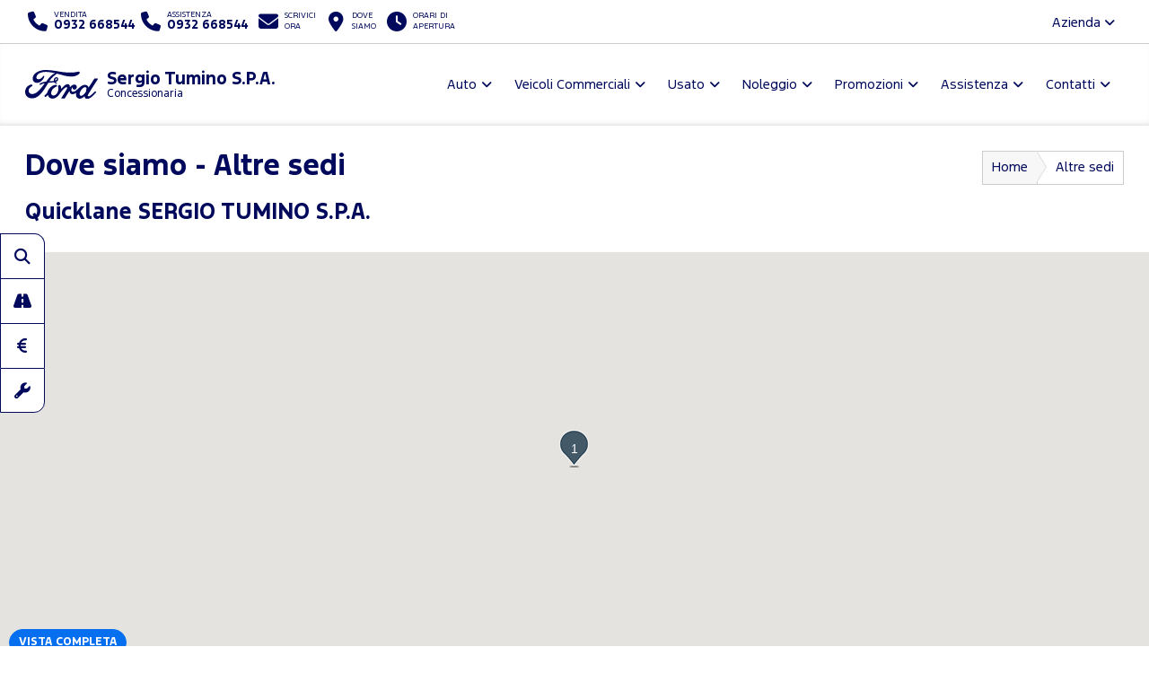

--- FILE ---
content_type: text/html; charset=utf-8
request_url: https://www.fordsergiotumino.it/altre-sedi/quicklane
body_size: 39510
content:



<!DOCTYPE html>
<html lang="it">
<head>

	<script>
		dataLayer = [];
		dataLayer.push({ "dealer": "SERGIO TUMINO S.P.A." });
		var modalIds = [];

		//var _iub = _iub || [];
		// _iub.csConfiguration = {
		// 	"lang": "it"
		// };


		// _iub.csConfiguration = {
		// 	"floatingPreferencesButtonIcon": false,
		// 	"askConsentAtCookiePolicyUpdate": true,
		// 	"consentOnContinuedBrowsing": false,
		// 	"perPurposeConsent": true,
		// 	"whitelabel": true,
		// 	"lang": "it",
		// 	"siteId": 2107821,
		// 	"floatingPreferencesButtonDisplay": false, //"anchored-bottom-left",
		// 	"cookiePolicyId": 77432655,
		// 	"floatingPreferencesButtonCaption": ""
		// };
	</script>



	<meta charset="utf-8" />
	<meta http-equiv="X-UA-Compatible" content="IE=edge">
	<meta name="viewport" content="width=device-width, initial-scale=1.0" />
	
    <meta name="description" content="Scopri tutte le nostre sedi  Sergio Tumino Concessionario Ufficiale Ford Ragusa e Siracusa.">

	<title>Le Nostre Sedi  Sergio Tumino a Ragusa Siracusa Concessionario Ufficiale Ford</title>
	<link rel="shortcut icon" type="image/x-icon" href="/favicon.ico?v=tHF79FHn2GdiSUXzr6WbmtBwlxRG7EK3kmKXf27s2Co">



	<link rel="stylesheet" href="/lib/bootstrap/dist/css/bootstrap.min.css?v=Qry4suqm7ip9yo-GDpIk-955Tlh1HW9UhqHZJN9odD4" />
	<link rel="stylesheet" href="/css/site.min.css?v=61kq2E8huAExK4Yb5QVVDU3NHsxCRPCehWePQoJ3bDI" />
	<link rel="stylesheet" href="https://cdnjs.cloudflare.com/ajax/libs/font-awesome/6.5.2/css/all.min.css" integrity="sha512-SnH5WK+bZxgPHs44uWIX+LLJAJ9/2PkPKZ5QiAj6Ta86w+fsb2TkcmfRyVX3pBnMFcV7oQPJkl9QevSCWr3W6A==" crossorigin="anonymous" referrerpolicy="no-referrer" />

	<script src="https://cdnjs.cloudflare.com/ajax/libs/modernizr/2.8.3/modernizr.min.js"></script>
	

    <link href="/css/offices.min.css?v=yiLcQEhSUiSFqruWuGExmmz8NXocPsqqCvkyKQsMym0" rel="stylesheet" />



		<meta name="google-site-verification" content="gXewRK2wkPqFS4ckYAZmvr6L-Zb6xeJoitLh81VI2K4" />




	<!-- Google Tag Manager -->
	<!-- End Google Tag Manager -->
	<!-- Google Tag Manager / Container for Adobe DTM -->
	<script>
		(function (w, d, s, l, i) {
			w[l] = w[l] || []; w[l].push({
				'gtm.start':
					new Date().getTime(), event: 'gtm.js'
			}); var f = d.getElementsByTagName(s)[0],
				j = d.createElement(s), dl = l != 'dataLayer' ? '&l=' + l : ''; j.async = true; j.src =
					'https://www.googletagmanager.com/gtm.js?id=' + i + dl; f.parentNode.insertBefore(j, f);
		})(window, document, 'script', 'dataLayer', 'GTM-5KD5PZV');</script>
	<!-- End Google Tag Manager -->


		<!-- Google Tag Manager for GA4 -->
		<script>
		(function (w, d, s, l, i) {
			w[l] = w[l] || []; w[l].push({
				'gtm.start':
				new Date().getTime(), event: 'gtm.js'
			}); var f = d.getElementsByTagName(s)[0],
				j = d.createElement(s), dl = l != 'dataLayer' ? '&l=' + l : ''; j.async = true; j.src =
					'https://www.googletagmanager.com/gtm.js?id=' + i + dl; f.parentNode.insertBefore(j, f);
			})(window, document, 'script', 'dataLayer', 'GTM-NZLJJ4B');
		</script>
		<!-- End Google Tag Manager for GA4 -->



	<script type="application/ld+json">
		{
		"@context" : "http://schema.org",
		"@type" : "Organization",
		"url" : "https://www.fordsergiotumino.it",
		"logo": "https://www.fordsergiotumino.it/img/brand/ford-go-further.png",
		"legalName": "Sergio Tumino",
		"email": "rbenedetto@sergiotumino.it",
		"vatID": "01016420885",
		"contactPoint" : [
		{
		"@type" : "ContactPoint",
		"telephone" : "&#x2B;390932 668544",
		"contactType" : "sales",
		"areaServed" : "IT"
		},
		{
		"@type" : "ContactPoint",
		"telephone" : "&#x2B;390932 668544",
		"contactType" : "customer service",
		"areaServed" : "IT"
		}
		],
		"brand":
		{
		"@type" : "Organization",
		"legalName": "Ford Italia S.p.A.",
		"url": "https://www.ford.it",
		"address": {
		"@type": "PostalAddress",
		"addressLocality": "Roma, Italia",
		"postalCode": "00143",
		"streetAddress": "Via A. Argoli, 54"
		}
		},
		"memberOf":
		{
		"@type" : "Organization",
		"legalName": "Ford Italia S.p.A.",
		"url": "https://www.ford.it",
		"address": {
		"@type": "PostalAddress",
		"addressLocality": "Roma, Italia",
		"postalCode": "00143",
		"streetAddress": "Via A. Argoli, 54"
		}
		}
		}
	</script>
	<script type="application/ld+json">
		{
		"@context" : "http://schema.org",
		"@type" : "WebSite",
		"name" : "SERGIO TUMINO S.P.A.",
		"url" : "https://www.fordsergiotumino.it"
		}
	</script>


	<!--Adobe-Ford data layer-->
	<script type="text/javascript">
		var digitaldata = digitaldata || {};
		digitaldata = {
			page: {
				variantName: '',
				dealerID: '54300'
			},
			vehicle: {
				nameplate: ''
			}
		};
	</script>
	
	
	

		<script src="//assets.adobedtm.com/1db89c73e928/f628046f98fe/launch-aacf9f154207.min.js" async></script>
	



</head>

<body>
	<!-- Google Tag Manager (noscript) -->
	<noscript>
		<iframe src="https://www.googletagmanager.com/ns.html?id=GTM-P2S2ZKP"
				height="0" width="0" style="display:none;visibility:hidden"></iframe>
	</noscript>
	<noscript>
		<iframe src="https://www.googletagmanager.com/ns.html?id=GTM-5KD5PZV"
				height="0" width="0" style="display:none;visibility:hidden"></iframe>
	</noscript>
	<noscript>
		<iframe src="https://www.googletagmanager.com/ns.html?id=GTM-NZLJJ4B"
				height="0" width="0" style="display:none;visibility:hidden"></iframe>
	</noscript>
	<!-- End Google Tag Manager (noscript) -->

	<div id="main-container">

		<header id="header" class="hidden-print">
			<div class="container-fluid">

				<div id="top-bar">
					<ul class="contact-items list-inline">
						<li id="phone-toggle" class="dropdown visible-xs-inline-block visible-sm-inline-block">
							<a data-toggle="dropdown" href="#" class="dropdown-toggle">
								<i class="fa fa-fw fa-phone"></i>
							</a>
						</li>
						<li id="phone-main" class="dropdown-item">
							<a href="tel:0932 668544">
								<i class="fa fa-fw fa-phone hidden-xs hidden-sm"></i>
								<span>
									<small>Vendita</small>
									<strong class="ctc ctc-vendita">
										0932 668544
									</strong>
								</span>
							</a>
						</li>
						<li id="phone-service" class="dropdown-item">
							<a href="tel:0932 668544">
								<i class="fa fa-fw fa-phone hidden-xs hidden-sm"></i>
								<span>
									<small>Assistenza</small>
									<strong class="ctc ctc-service">
										0932 668544
									</strong>
								</span>
							</a>
						</li>


							<li id="main-email">
								<a href="/contattaci-ora">
									<i class="fa fa-fw fa-envelope"></i>
									<span class="hidden-xs hidden-sm">
										<small>Scrivici <br />ora</small>
									</span>
								</a>
							</li>
						<li id="main-office">
							<a href="/dove-siamo">
								<i class="fa fa-fw fa-map-marker-alt"></i>
								<span class="hidden-xs hidden-sm">
									<small>Dove <br />siamo</small>
								</span>
							</a>
						</li>
						<li id="main-timetables" class="hidden-xs hidden-sm">
							<a href="/dove-siamo" class="scroll-to">
								<i class="fa fa-fw fa-clock"></i>
								<span class="hidden-xs">
										<small>Orari di <br />apertura</small>
								</span>
							</a>
						</li>
					</ul>
					<ul class="company-items list-inline pull-right hidden-xs hidden-sm ">
						<li id="company-nav" class="dropdown">
							<a data-toggle="dropdown">Azienda <i class="fa fa-angle-down"></i></a>
							<ul class="dropdown-menu">
									<li><a href="/azienda/team">Il nostro staff</a></li>
								

										<li><a href="/guida-allacquisto/esplorazione-continua-ragusa">Esplorazione Continua</a></li>
								<li><a href="/guida-allacquisto/lavora-con-noi-ragusa">Lavora con noi</a></li>
							</ul>
						</li>
					</ul>
				</div>

				<nav id="header-nav" class="navbar navbar-default mega">

					

						<div class="navbar-header">
							<a class="navbar-brand d-flex align-items-center" href="/">
								<span class="brand-img">
									<img src="/img/brand/ford_oval_blue_logo.svg?v=R4QSQbKFaJMptfThcfQw2GnDRPsZ3T4iwDX-XJKn7XY" alt="Sergio Tumino" />
								</span>
								<h1 class="dealer-name">
									Sergio Tumino S.P.A.
										<span class="small d-block">Concessionaria</span>
								</h1>
							</a>
							<button type="button" class="navbar-toggle collapsed" data-toggle="collapse" data-target="#main-nav" aria-expanded="false">
								<span class="label-menu">Menu</span>
								<i class="fa fa-bars"></i>
								<i class="fa fa-times"></i>
							</button>
						</div>

						<div class="collapse navbar-collapse navbar-right" id="main-nav">
							<ul class="nav navbar-nav">

								<li class="dropdown">
									<a href="#" class="dropdown-toggle" data-toggle="dropdown" role="button" aria-haspopup="true" aria-expanded="false">Auto</a>
									<ul class="dropdown-menu">
											<li><a href="/ford-gamma-auto-ragusa">Gamma</a></li>

												<li><a href="/guida-allacquisto/video-consegna">Scopri la tua Ford</a></li>
												<li><a href="/assistenza/ford-pass-ragusa">Ford app</a></li>

														<li><a href="/guida-allacquisto/ricarica-domestica-ragusa">Ricarica Domestica</a></li>
														<li><a href="/guida-allacquisto/gamma-elettrica-ford-ragusa">Gamma elettrica Ford</a></li>
														<li><a href="/guida-allacquisto/gamma-ford-ragusa">Gamma Ford</a></li>
									</ul>
								</li>


								<li class="dropdown ">
									<a href="#" class="dropdown-toggle" data-toggle="dropdown" role="button" aria-haspopup="true" aria-expanded="false">Veicoli Commerciali</a>
									<ul class="dropdown-menu">
											<li><a href="/ford-veicoli-commerciali-gamma-ragusa">Gamma</a></li>

												<li><a href="/assistenza/ford-pro-ragusa">Ford Pro</a></li>
												<li><a href="/assistenza/ford-service-pro-ragusa">Ford Pro Service</a></li>
												<li><a href="/assistenza/ford-liive-ragusa">FordLiive</a></li>

														<li><a href="/guida-allacquisto/veicoli-commerciali-elettrici-ragusa">Veicoli Commerciali 100% elettrici</a></li>
														<li><a href="/guida-allacquisto/intelligence-ragusa">Ford Pro&#x2122; Software</a></li>
														<li><a href="/guida-allacquisto/ricarica-ragusa">Ricarica Ford</a></li>
									</ul>
								</li>

									<li class="dropdown">
										<a href="#" class="dropdown-toggle" data-toggle="dropdown" role="button" aria-haspopup="true" aria-expanded="false">Usato</a>
										<ul class="dropdown-menu">
											<li><a href="/auto-ragusa/usate">Auto</a></li>
											<li><a href=" /veicoli-commerciali-ragusa/usate" class="">Veicoli Commerciali</a></li>
											<li><a href="/ford-approved">Programma Usato Ford Approved</a></li>
											<li><a href="/auto-ragusa?fordapproved=true" class="">Usato Ford Approved</a></li>
											<li><a href="/auto-ragusa/km0" class="">Auto km 0</a></li>

										</ul>
									</li>



									<li class="dropdown">
										<a href="#" class="dropdown-toggle" data-toggle="dropdown" role="button" aria-haspopup="true" aria-expanded="false">Noleggio</a>
										<ul class="dropdown-menu">
													<li><a href="/noleggio-ragusa/noleggio-ford">Noleggio Ford</a></li>
											<li><a href="/promozioni-noleggio-lungo-termine-e-leasing-ford-business-ragusa">Promozioni Noleggio e Leasing</a></li>
										</ul>
									</li>
								<li class="dropdown">
									<a href="#" class="dropdown-toggle" data-toggle="dropdown" role="button" aria-haspopup="true" aria-expanded="false">Promozioni</a>
									<ul class="dropdown-menu">
												<li><a href="/promozioni-auto-ragusa">Auto</a></li>
												<li><a href="/promozioni-veicoli-commerciali-ragusa">Veicoli Commerciali</a></li>
												<li><a href="/promozioni/Vetrina-Ecobonus-2025-ragusa">Vetrina Ecobonus 2025</a></li>
									</ul>
								</li>



								<li class="dropdown">
									<a href="#" class="dropdown-toggle" data-toggle="dropdown" role="button" aria-haspopup="true" aria-expanded="false">Assistenza</a>
									<ul class="dropdown-menu">
											<li><a href="/assistenza/prenota-intervento-officina-ford-ragusa">Prenota il tagliando</a></li>
										<li><a href="/assistenza/libera-il-tuo-tempo-ragusa">Libera il tuo tempo</a></li>
											<li><a href="/promozioni-ford-value-service-5plus-ragusa">Promozioni Ford Value Service 5+</a></li>											
											<li><a href="/promozioni-pneumatici-ragusa">Promozioni Pneumatici</a></li>											
										<li><a href="/assistenza/pacchetti-manutenzione-ford-ragusa">Pacchetti di manutenzione</a></li>
										<li><a href="/assistenza/ford-protect-ragusa">Ford Protect</a></li>

													<li><a href="/assistenza/ford-liive-ragusa">FordLiive</a></li>
													<li><a href="/assistenza/ford-service-pro-ragusa">Ford Pro Service</a></li>
													<li><a href="/assistenza/service-veicoli-commerciali-ragusa">Service Veicoli Commerciali</a></li>
									</ul>
								</li>
								<li class="dropdown">
									<a href="#" class="dropdown-toggle" data-toggle="dropdown" role="button" aria-haspopup="true" aria-expanded="false">Contatti</a>
									<ul class="dropdown-menu">
										<li><a href="/dove-siamo">Concessionaria</a></li>
												<li><a href="/altre-sedi/officine">Officine</a></li>
												<li><a href="/altre-sedi/carrozzerie">Carrozzerie</a></li>
												<li><a href="/altre-sedi/quicklane">Quicklane</a></li>
											<li><a href="/contattaci-ora">Contattaci ora</a></li>
											<li><a href="/richiedi-preventivo-ford">Chiedi un preventivo</a></li>
											<li><a href="/test-drive-ford">Prenota un test drive</a></li>
										
										<li><a href="/guida-allacquisto/lavora-con-noi-ragusa">Lavora con noi</a></li>

									</ul>
								</li>

								<li class="dropdown visible-xs visible-sm ">
									<a href="#" class="dropdown-toggle" data-toggle="dropdown" role="button" aria-haspopup="true" aria-expanded="false">L'azienda</a>
									<ul class="dropdown-menu">
											<li><a href="/azienda/team">Il nostro staff</a></li>

												<li><a href="/guida-allacquisto/esplorazione-continua-ragusa">Esplorazione Continua</a></li>
										<li><a href="/guida-allacquisto/lavora-con-noi-ragusa">Lavora con noi</a></li>

									</ul>
								</li>


							</ul>
						</div>
					
					


				</nav>

			</div>
		</header>

		<main id="main">
			




<div id="office-list">

    <section id="page-top" class="page-headings">
        <div class="container-fluid">
            <div class="bg bg-default">
                <div class="row">
                    <div class="col-md-6 col-sm-6 col-xs-12">
                            <h1>Dove siamo - Altre sedi</h1>
                        <br />
                        <h2>Quicklane SERGIO TUMINO S.P.A.</h2>
                    </div>
                    <div class="col-md-6 col-sm-6 hidden-xs">
                        <ol class="breadcrumb breadcrumb-arrow">
                            <li><a href="/">Home</a></li>
                            <li class="active"><span>Altre sedi</span></li>
                        </ol>
                    </div>
                </div>
            </div>
        </div>
    </section>

    <section id="office-map">
        <a id="btn-overview" class="btn-overlay btn btn-primary btn-sm">Vista completa</a>
        <div id="map-canvas"></div>
    </section>

    <section id="office-content">
        <div class="container-fluid">
            <div class="bg bg-default">

                <div class="row office-items">

                        <div class="col-md-4 col-sm-6 col-xs-12">
                            <div class="office-item">
                                <div>
                                    <div class="office-name">
                                        <h3>
                                            <a href="/altre-sedi/quicklane/sergio-tumino-spa-48871">Ford SERGIO TUMINO S.P.A.</a>
                                        </h3>


                                    </div>
                                    <div class="office-data">
                                        <ul class="list-unstyled">
                                            <li>
 Strada Prov. Le Modica Sampieri - 97015  Modica (RG)
                                            </li>

                                        </ul>
                                    </div>


                                </div>



                                <div class="short-link">


                                    <div>
                                        <a class="marker-link scroll-to" href="#office-map" data-markerid="1"><i class="fa-solid fa-location-pin"></i> <span>Mappa (1)</span></a>

                                        <a target="_blank" href="https://www.google.com/maps/dir/?api=1&destination=36.82969,14.77544"><i class="fa fa-location-arrow"></i> <span>Indicazioni stradali</span></a>
                                    </div>

                                </div>
                            </div>



                        </div>


                </div>
            </div>
        </div>
    </section>
</div>



		</main>

		<div id="sticky-nav" class="hidden-print visible-md visible-lg">
			<a class="btn btn-default _btn-primary" href="/auto-ragusa">
				<i class="fa fa-fw fa-search"></i>
				<span>Ricerca auto</span>
			</a>
				<a class="btn btn-default _btn-primary" href="/test-drive-ford">
					<i class="fa fa-fw fa-road"></i>
					<span>Prenota un Test drive</span>
				</a>
				<a class="btn btn-default _btn-primary" href="/richiedi-preventivo-ford">
					<i class="fa fa-fw fa-euro-sign"></i>
					<span>Chiedi un Preventivo</span>
				</a>
				<a class="btn btn-default _btn-primary" href="/assistenza/prenota-intervento-officina-ford-ragusa">
					<i class="fa fa-fw fa-wrench"></i>
					<span>Prenota il Tagliando</span>
				</a>
		</div>


		<div id="container-tradein" class="hidden">
			<div id="panel-tradein">
				<div>
					<h4>Quanto vale il mio usato?</h4>
					<p>Inserisci targa, allestimento e chilometraggio. Conferma i dati e calcoleremo il valore del tuo usato!</p>
					<a href="/valutazione-usato" class="btn btn-primary">Valuta il tuo usato</a>
				</div>

				<div class="hidden">
					<h4>La tua valutazione usato</h4>
					<ul class="list-inline mb-2">
						<li class="list-inline-item"><strong>Targa:</strong> </li>
						<li class="list-inline-item"><strong>Modello:</strong> </li>
						<li class="list-inline-item"><strong>Km:</strong> </li>
						<li class="list-inline-item"><strong>Quotazione:</strong> &euro; n.d.</li>
					</ul>

					<div class="btn-group btn-group-sm" role="group">
						<a class="btn btn-default" href="/valutazione-usato"><i class="fas fa-plus"></i> Nuova valutazione</a>
					</div>
				</div>
			</div>
			<div id="container-btn-tradein">
				<button type="button" id="btn-panel-tradein"><img src="/img/trade-in/tradein-ico.svg" loading="lazy" /></button>
			</div>
		</div>




		<!-- sticky nav mobile -->
		<div id="sticky-nav" class="hidden-print hidden-md hidden-lg">
			<a role="button" data-trigger="focus" tabindex="0" class="btn btn-default _btn-primary popovers" data-toggle="popover" data-placement="top" title="" data-content="<a href='/auto-ragusa' class='h3'>Ricerca auto <i class='fa fa-chevron-right fa-fw'></i></a>">
				<i class="fa fa-fw fa-search"></i>
				<span class="hidden"><strong>Ricerca auto</strong></span>
			</a>
				<a role="button" data-trigger="focus" tabindex="1" class="btn btn-default _btn-primary popovers" data-toggle="popover" data-placement="top" title="" data-content="<a href='/test-drive-ford' class='h3'>Prenota un Test drive <i class='fa fa-chevron-right fa-fw'></i></a>">
					<i class="fa fa-fw fa-road"></i>
					<span class="hidden">Prenota un <strong>Test drive</strong></span>
				</a>
				<a role="button" data-trigger="focus" tabindex="2" class="btn btn-default _btn-primary popovers" data-toggle="popover" data-placement="top" title="" data-content="<a href='/richiedi-preventivo-ford' class='h3'>Chiedi un Preventivo <i class='fa fa-chevron-right fa-fw'></i></a>">
					<i class="fa fa-fw fa-euro-sign"></i>
					<span class="hidden">Chiedi un <strong>Preventivo</strong></span>
				</a>
				<a role="button" data-trigger="focus" tabindex="3" class="btn btn-default _btn-primary popovers" data-toggle="popover" data-placement="top" title="" data-content="<a href='/assistenza/prenota-intervento-officina-ford-ragusa' class='h3'>Prenota il Tagliando <i class='fa fa-chevron-right fa-fw'></i></a>">
					<i class="fa fa-fw fa-wrench"></i>
					<span class="hidden">Prenota il <strong>Tagliando</strong></span>
				</a>
		</div>

		<div id="scroll-top" class="hidden-xs hidden-print">
			<span class="icon scroll-to"><i class="fa fa-4x fa-angle-up"></i></span>
		</div>


		

			<footer id="footer" class="hidden-print">
				<div class="container-fluid">

					<nav id="footer-nav">
						<ul class="nav nav-pills">
							<li>
								<a href="/"><i class='fa fa-home'></i></a>
							</li>
								<li>
									<a href="/ford-gamma-auto-ragusa">Auto</a>
								</li>
								<li>
									<a href="/ford-veicoli-commerciali-gamma-ragusa">Veicoli Commerciali</a>
								</li>

								<li>
									<a href="/auto-ragusa/usate">Usato</a>
								</li>
							<li>
								<a href="/promozioni">Promozioni</a>
							</li>
								<li>
									<a href="/assistenza/prenota-intervento-officina-ford-ragusa">Assistenza</a>
								</li>
							<li>
								<a href="/dove-siamo">Contatti</a>
							</li>
						</ul>
					</nav>

					<div id="footer-main">

						<a role="button" data-toggle="collapse" href="#collapseContainerOfficeFooter" aria-expanded="false" aria-controls="collapseContainerOfficeFooter" class="mostraSediFooter btn btn-default"><span>Mostra</span> <span>Nascondi</span> le sedi (2)</a>

						<div class="row office-items collapse" id="collapseContainerOfficeFooter">
								<div class="col-xs-12 col-sm-6 col-md-4">
									<div class="office ">
										<h5 class="office-name"><a href="/dove-siamo/sergio-tumino-ragusa-7451"><span>Ford Sergio Tumino Ragusa</span></a></h5>
										<a role="button" data-toggle="collapse" href="#collapseFooterOffice-7451" aria-expanded="true" aria-controls="collapseFooterOffice-7451">
											Servizi offerti [<i class="fa-solid fa-plus"></i><i class="fa-solid fa-minus"></i>]
										</a>
										<div class="office-services collapse in" id="collapseFooterOffice-7451">
												<span class="label label-default">Vendita autoveicoli</span>
												<span class="label label-default">Transit Centre</span>
												<span class="label label-default">Veicoli commerciali</span>
												<span class="label label-default">Veicoli elettrici</span>
												<span class="label label-default">Centro usato</span>
												<span class="label label-default">Assistenza autoveicoli</span>
												<span class="label label-default">Transit Centre Service</span>
												<span class="label label-default">Assistenza veicoli elettrici</span>
												<span class="label label-default">Vendita ricambi e accessori</span>
										</div>
										<div>
											<div class="office-address">
 Zona Industriale Iii Fase Viale 22 N. 8 - 97100  Ragusa (RG)
											</div>
												<div class="office-phone">
													<a href="tel:0932 668544"><strong>Tel.</strong> 0932 668544</a>
												</div>
										</div>
										
									</div>
								</div>
								<div class="col-xs-12 col-sm-6 col-md-4">
									<div class="office ford-store">
										<h5 class="office-name"><a href="/dove-siamo/sergio-tumino-siracusa-7468"><span>Ford Sergio Tumino Siracusa</span></a></h5>
										<a role="button" data-toggle="collapse" href="#collapseFooterOffice-7468" aria-expanded="true" aria-controls="collapseFooterOffice-7468">
											Servizi offerti [<i class="fa-solid fa-plus"></i><i class="fa-solid fa-minus"></i>]
										</a>
										<div class="office-services collapse in" id="collapseFooterOffice-7468">
												<span class="label label-ford-store">Ford Store</span>
												<span class="label label-default">Veicoli commerciali</span>
												<span class="label label-default">Veicoli elettrici</span>
												<span class="label label-default">Centro usato</span>
												<span class="label label-default">Assistenza veicoli commerciali</span>
												<span class="label label-default">Vendita ricambi e accessori</span>
										</div>
										<div>
											<div class="office-address">
 Contrada Targia, 26 - 96100  Siracusa (SR)
											</div>
												<div class="office-phone">
													<a href="tel:0931 750907"><strong>Tel.</strong> 0931 750907</a>
												</div>
										</div>
										
									</div>
								</div>

								<div id="footer-social" class="col-md-4 col-sm-6">
									<p class="small">Seguici anche su</p>
									<ul class="list-inline social-links">
											<li class="facebook"><a href="https://www.facebook.com/STSergioTumino/" rel="nofollow" target="_blank" title="Seguici su Facebook"><i class="fab fa-fw fa-facebook-f"></i></a></li>
											<li class="youtube"><a href="https://www.youtube.com/channel/UCVqy6VQDIlpHkugHKQAwAbg" rel="nofollow" target="_blank" title="Seguici su Youtube"><i class="fab fa-fw fa-youtube"></i></a></li>
											<li class="instagram"><a href="https://www.instagram.com/stsergiotumino/" rel="nofollow" target="_blank" title="Seguici su Instagram"><i class="fab fa-fw fa-instagram"></i></a></li>
									</ul>
								</div>
						</div>
					</div>

					<div id="footer-utils">
						<div class="row">
							<div class="col-sm-4 legal-info">
								<p>
									<strong>Sergio Tumino S.P.A.</strong><br />
									REA: 01016420885 - P.IVA: 01016420885<br />
									Capitale Sociale: Euro 640.000 i.v.
								</p>
							</div>
							<div class="col-sm-8 footer-links">
								<ul class="list-inline">
									<li><a href="/privacy">Privacy Policy Ford Italia</a></li>

										<li><a href="https://www.iubenda.com/privacy-policy/77432655/full-legal" class="iubenda-nostyle no-brand iubenda-embed" title="Privacy Policy ">Privacy Policy Sergio Tumino S.P.A.</a></li>
										<li><a href="https://www.iubenda.com/privacy-policy/77432655/cookie-policy" class="iubenda-nostyle no-brand iubenda-embed" title="Cookie Policy ">Cookie Policy</a></li>
										<li><a href="#" class="iubenda-cs-preferences-link">Impostazioni cookie</a></li>

									<li><a href="/termini-e-condizioni">Termini e condizioni</a></li>
									<li><a href="https://www.smilenet.it/?utm_source=dwsford&utm_medium=credits&utm_campaign=dwsford_referrals" target="_blank" title="Smilenet - Automotive Digital Marketing">Credits</a></li>
								</ul>
							</div>
						</div>

					</div>

				</div>
			</footer>

		


	</div>



	<script src="https://cdnjs.cloudflare.com/ajax/libs/modernizr/2.8.3/modernizr.min.js" defer></script>
	<script src="https://cdnjs.cloudflare.com/ajax/libs/picturefill/3.0.3/picturefill.min.js" defer></script>



			<script type="text/javascript">(function (w, d) { var loader = function () { var s = d.createElement("script"), tag = d.getElementsByTagName("script")[0]; s.src = "https://cdn.iubenda.com/iubenda.js"; tag.parentNode.insertBefore(s, tag); }; if (w.addEventListener) { w.addEventListener("load", loader, false); } else if (w.attachEvent) { w.attachEvent("onload", loader); } else { w.onload = loader; } })(window, document);</script>
		


	
	
		<script src="https://ajax.aspnetcdn.com/ajax/jquery/jquery-2.2.0.min.js" crossorigin="anonymous" integrity="sha384-K+ctZQ+LL8q6tP7I94W+qzQsfRV2a+AfHIi9k8z8l9ggpc8X+Ytst4yBo/hH+8Fk">
		</script>
<script>(window.jQuery||document.write("\u003Cscript src=\u0022/lib/jquery/dist/jquery.min.js\u0022 crossorigin=\u0022anonymous\u0022 integrity=\u0022sha384-K\u002BctZQ\u002BLL8q6tP7I94W\u002BqzQsfRV2a\u002BAfHIi9k8z8l9ggpc8X\u002BYtst4yBo/hH\u002B8Fk\u0022\u003E\u003C/script\u003E"));</script>
		<script src="https://ajax.aspnetcdn.com/ajax/bootstrap/3.3.7/bootstrap.min.js" crossorigin="anonymous" integrity="sha384-Tc5IQib027qvyjSMfHjOMaLkfuWVxZxUPnCJA7l2mCWNIpG9mGCD8wGNIcPD7Txa">
		</script>
<script>(window.jQuery && window.jQuery.fn && window.jQuery.fn.modal||document.write("\u003Cscript src=\u0022/lib/bootstrap/dist/js/bootstrap.min.js\u0022 crossorigin=\u0022anonymous\u0022 integrity=\u0022sha384-Tc5IQib027qvyjSMfHjOMaLkfuWVxZxUPnCJA7l2mCWNIpG9mGCD8wGNIcPD7Txa\u0022\u003E\u003C/script\u003E"));</script>
		<script src="/js/site.min.js?v=X8IEYrQQwx2DspsdDQce-rN_hkERdt1vBsvtmZtuwMw" defer></script>
		<script src="/js/reviewsInfiniteScrollHandler.min.js?v=vWx94zOneejek6eIkJYsMliN9ZvFqZOznCsfvKn6yok" defer></script>
	


	<script>
		var srp_vdp_rendered = false;

		// Mega menu images lazy loading
		window.addEventListener("DOMContentLoaded", function () {
			var lazyImages = [].slice.call(document.querySelectorAll("img.lazy"));
			if ("IntersectionObserver" in window &&
				"IntersectionObserverEntry" in window &&
				"intersectionRatio" in window.IntersectionObserverEntry.prototype) {
				let lazyImageObserver = new IntersectionObserver(function (entries, observer) {
					entries.forEach(function (entry) {
						if (entry.isIntersecting) {
							let lazyImage = entry.target;
							lazyImage.src = lazyImage.dataset.src;
							lazyImage.classList.remove("lazy");
							lazyImageObserver.unobserve(lazyImage);
						}
					});
				});
				lazyImages.forEach(function (lazyImage) {
					lazyImageObserver.observe(lazyImage);
				});
			} else {
				//Fallback (IE, Safari?)
				lazyImages.forEach(function (lazyImage) {
					lazyImage.src = lazyImage.dataset.src;
				});
			}

			GoogleTMTrack({ pageTitle: "Le Nostre Sedi  Sergio Tumino a Ragusa Siracusa Concessionario Ufficiale Ford" });

		});



	</script>

	<script type="text/javascript">
		WebFontConfig = {
			//google: { families: ['Roboto:400,700'] },
			custom: {
				//families: ['FontAwesome', 'Antenna:n4,n7,n3,n2', 'FordAntennaRE:n4,n7', 'FordAntennaRegular', 'FordAntennaLight', 'FordAntennaExtraLight'],
				families: ['Antenna:n4,n7,n3,n2', 'FordAntennaRE:n4,n7', 'FordAntennaRegular', 'FordAntennaLight'],
				urls: ['/css/fonts.min.css?v=1.0']
			}
		};
		(function () {
			var wf = document.createElement('script');
			wf.src = 'https://ajax.googleapis.com/ajax/libs/webfont/1.6.26/webfont.js';
			wf.type = 'text/javascript';
			wf.async = 'true';
			//wf.defer = 'true';
			var s = document.getElementsByTagName('script')[0];
			s.parentNode.insertBefore(wf, s);
		})();
	</script>

	<script type="text/javascript">
		function AdobeDTMSave(variantName, dealerID, vehicleNameplate) {
			digitaldata.page.variantName = variantName;
			digitaldata.page.dealerID = dealerID;
			digitaldata.vehicle.nameplate = vehicleNameplate;
			sessionStorage.setItem('adobedtm', JSON.stringify(digitaldata));
		};
		function AdobeDTMDirectTrack(variantName, dealerID, vehicleNameplate, eventName) {
			digitaldata.page.variantName = variantName;
			digitaldata.page.dealerID = dealerID;
			digitaldata.vehicle.nameplate = vehicleNameplate;
			_satellite.track(eventName);
		};
		function AdobeDTMTrack() {
			var item = sessionStorage.getItem('adobedtm');
			if (item) {
				digitaldata = JSON.parse(item);
			}
		};
		function GoogleTMTrack(data) {
			dataLayer.push(data);
		};


	</script>








	

    <script src="https://maps.googleapis.com/maps/api/js?key=AIzaSyCQGu9ekQX_A00v_iqNpdeb8ED225dC2I4"></script>
    <script type="text/javascript">

        var locations = [];

            addLocation(11, 'SERGIO TUMINO S.P.A.', 'False' === 'True', 'False' === 'True', 'False' === 'True', 'Strada Prov. Le Modica Sampieri - 97015  Modica (RG)', '', '', 36.82969, 14.77544);

            function addLocation(id, name, isfordstore, isservice, isvendita, address, phone, email, latitude, longitude) {
                locations.push({ id: id, name: name, type: { fordstore: isfordstore, dealer: isvendita, service: isservice }, addr: address, phone: phone, email: email, lat: latitude, lng: longitude });
            };

        var bounds = new google.maps.LatLngBounds();
        var markers = [];

        function initMap() {

            var styles = [
                {
                    elementType: "geometry",
                    stylers: [
                        //{ color: "#ffffff" },
                        //{ hue: "#f99200" },
                        { lightness: 10 },
                        { visibility: "simplified" },
                        { saturation: -15 },
                        { gamma: 0.75 }
                    ]
                }
            ];

            var styledMapOptions = {
                name: 'SERGIO TUMINO S.P.A.'
            };

            var styledMap = new google.maps.StyledMapType(styles, styledMapOptions);
            var mainOffice = new google.maps.LatLng(locations[0].lat, locations[0].lng);
            var scrWidth = Math.max(document.documentElement.clientWidth, window.innerWidth || 0);
            var isMobile = scrWidth < 768 ? true : false;

            var mapOptions = {
                //draggable: !isMobile,
                //disableDoubleClickZoom: isMobile,
                zoom: 10,
                //center: mainOffice,
                //scrollwheel: false,
                //mapTypeControl: !isMobile,
                mapTypeControlOptions: {
                    style: google.maps.MapTypeControlStyle.DEFAULT
                },
                //panControl: !isMobile,
                //zoomControl: !isMobile,
                //streetViewControl: false,
                zoomControlOptions: {
                    style: google.maps.ZoomControlStyle.LARGE
                }
            };

            var map = new google.maps.Map(document.getElementById('map-canvas'), mapOptions);
            var infowindow = new google.maps.InfoWindow();
            var marker, i;

            google.maps.event.addListener(map, 'click', function () {
                infowindow.close();
            });

            for (i = 0; i < locations.length; i++) {
                marker = new google.maps.Marker({
                    position: new google.maps.LatLng(locations[i].lat, locations[i].lng),
                    animation: google.maps.Animation.DROP,
                    map: map,
                    icon: locations[i].type.fordstore ? '/img/map-marker.png' : '/img/map-marker-active.png',
                    title: locations[i].name,
                    label: { text: (i + 1).toString(), color: '#fff' },
                    id: locations[i].id
                });

                bounds.extend(marker.position);

                google.maps.event.addListener(marker, 'click', (function (marker, i) {

                    return function () {
                        infowindow.setContent('<div class="iw-content"><h4>' + locations[i].name + '</h4><p>' +
                            (locations[i].type.fordstore ? '<span class="label label-ford-store">Ford Store</span> ' : '') +
                            (locations[i].type.dealer ? '<span class="label label-default">Vendita</span> ' : '') +
                            (locations[i].type.service ? '<span class="label label-default">Assistenza</span>' : '') +
                            '</p><p><i class="fa fa-map-marker"></i> ' + locations[i].addr + '</p>' +
                            '<p><a class="btn btn-xs btn-default" href="tel:' + locations[i].phone + '"><i class="fa fa-phone"></i> ' + locations[i].phone + '</a> ' +
                            //'<a class="btn btn-xs btn-default" href="/contatti/info/?sede=' + encodeURI(locations[i].name) + '&email=' + encodeURI(locations[i].email) + '"><i class="fa fa-envelope"></i> Contattaci ora</a> ' +
                            //'<a class="btn btn-xs btn-default mp-inline" href="#timetable' + locations[i].id + '"><i class="fa fa-clock"></i> Orari</a>' +
                            '</p></div>');
                        //marker.setIcon('/img/map-marker-active.png'),
                        infowindow.open(map, marker);
                        map.setCenter(marker.getPosition());
                        map.setZoom(15);
                    }
                })(marker, i));

                markers.push(marker);
                //console.log(marker.id);

            }

            if ($('#office-list').length) {
                map.fitBounds(bounds);
            } else if ($('#office-details').length) {
                map.setCenter(marker.getPosition());
                map.setZoom(15);
            }

            map.mapTypes.set('map_style', styledMap);
            map.setMapTypeId('map_style');
            //checkHash();

            $('#btn-overview').on('click', function () {
                infowindow.close();
                map.fitBounds(bounds);
            });

            $('.marker-link').on('click', function () {
                openMapInfo($(this).data('markerid'));
            });

        }

        google.maps.event.addDomListener(window, 'load', initMap);

        function openMapInfo(id) {
            google.maps.event.trigger(findMarkerByID(id), 'click');
            findMarkerByID(id).setZIndex(google.maps.Marker.MAX_ZINDEX + 1);
            //window.location.hash = '#' + id;
        }

        function findMarkerByID(id) {
            var markerFound = null;
            for (var i = 0; i < markers.length; i++) {
                if (markers[i].id == id) {
                    markerFound = markers[i];
                    break;
                }
            }
            return markerFound;
        }

        function checkHash(hid) {
            var hid = parseInt(window.location.hash.substring(1));
            if (hid > 0) {
                openMapInfo(hid);
            }
        }

    </script>

	




	<script type="text/javascript">
		document.addEventListener('DOMContentLoaded', (event) => {


						if (dataLayer) {
							dataLayer.push({
								'event': 'Google_Ads_Remarketing',
							});
						}
				
			//CustomerViewPoint review
            for (let idObject of modalIds) {
                $(idObject.id).on('show.bs.modal', () => {
                    InitReviewList(idObject.branchCode, idObject.companyName);
                });
            }

		});
	</script>

	<!-- Popover html per sticky nav -->
	<script>
		$("[data-toggle=popover]").popover({html:true});
	</script>





</body>
</html>


--- FILE ---
content_type: text/css
request_url: https://www.fordsergiotumino.it/css/offices.min.css?v=yiLcQEhSUiSFqruWuGExmmz8NXocPsqqCvkyKQsMym0
body_size: 1958
content:
#form-disclaimer-mrk h5,#form-disclaimer-partnermrk h5{display:block}#form-disclaimer-mrk h5 a:after,#form-disclaimer-partnermrk h5 a:after{display:block;font-style:normal;font-variant:normal;text-rendering:auto;-webkit-font-smoothing:antialiased;font-family:"Font Awesome 6 Free";font-weight:900;font-size:x-large;line-height:.5rem;padding-top:5px;float:right;content:"\f106";-webkit-transition:all .5s ease;-moz-transition:all .5s ease;-ms-transition:all .5s ease;-o-transition:all .5s ease;transition:all .5s ease}@media (max-width:768px){#form-disclaimer-mrk h5 a:after,#form-disclaimer-partnermrk h5 a:after{margin-top:5px}}#form-disclaimer-mrk h5 a.collapsed:after,#form-disclaimer-partnermrk h5 a.collapsed:after{padding-bottom:7px;transform:rotate(180deg)}@media (max-width:768px){#form-disclaimer-mrk h5 a.collapsed:after,#form-disclaimer-partnermrk h5 a.collapsed:after{padding-bottom:0}}#form-disclaimer-mrk h5 a:active,#form-disclaimer-mrk h5 a:focus,#form-disclaimer-mrk h5 a:hover,#form-disclaimer-partnermrk h5 a:active,#form-disclaimer-partnermrk h5 a:focus,#form-disclaimer-partnermrk h5 a:hover{text-decoration:none}@media (min-width:768px) and (max-width:1023px){#form-disclaimer-mrk h5,#form-disclaimer-partnermrk h5{width:98%}}#form-disclaimer-mrk p,#form-disclaimer-partnermrk p{margin-top:1rem;margin-bottom:0;display:block!important;font-size:12px;line-height:16px}#form-disclaimer-partnermrk{margin-top:4rem}#page-top h1,#page-top h2{margin-bottom:0}#office-map{width:100%;height:480px;overflow:hidden;position:relative;box-shadow:0 2px 3px 0 rgba(0,0,0,.15)}#office-map .btn-overlay{position:absolute;left:10px;bottom:30px;z-index:1;text-transform:uppercase}#office-map #map-canvas{position:relative;overflow:hidden;height:100%}#office-map #map-canvas .iw-content h4{font-size:1.5em;font-weight:300;margin-bottom:5px;text-transform:capitalize}#office-map #map-canvas .iw-content .label{text-transform:uppercase}#office-list #office-content .office-items{margin-top:15px;display:flex;align-items:stretch;flex-wrap:wrap}#office-list #office-content .office-items>div{margin-bottom:3em}#office-list #office-content .office-items .office-item{border:1px solid #ccc;border-radius:1em;display:flex;flex-direction:column;height:100%;overflow:hidden}#office-list #office-content .office-items .office-item ul{margin-bottom:0}#office-list #office-content .office-items .office-item .short-link{margin-top:auto;display:inline;flex-direction:column}#office-list #office-content .office-items .office-item .short-link>a{display:inline-block;margin:0 2em}#office-list #office-content .office-items .office-item .short-link>div{display:flex;justify-content:space-between;align-items:stretch;border-top:1px solid #ccc;margin-top:1em}#office-list #office-content .office-items .office-item .short-link>div a{display:flex;flex-direction:column;text-align:center;font-size:.85em;-ms-flex:1 1 0!important;flex:1 1 0!important;padding:1em;border-right:1px solid #ccc;transition:all .3s ease-in-out}#office-list #office-content .office-items .office-item .short-link>div a:last-of-type{border-right:none}#office-list #office-content .office-items .office-item .short-link>div a:hover{text-decoration:none;background-color:#ccc;transition:all .3s ease-in-out}#office-list #office-content .office-items .office-item .short-link>div a i{font-size:1.5em;color:#00095b}#office-list #office-content .office-items .office-item .short-link>div a span{margin-top:1em;line-height:1em;color:#00095b}#office-list #office-content .office-items .office-item>div:first-child{padding:1em 2em}#office-list #office-content .office-items .office-item .office-name{margin-bottom:10px}#office-list #office-content .office-items .office-item .office-name h3{font-size:1.2em;margin-top:0;margin-bottom:.75em;font-weight:700;display:inline-block;max-width:100%;overflow:hidden;text-overflow:ellipsis;white-space:nowrap;display:block;text-transform:capitalize!important}#office-list #office-content .office-items .office-item .office-name h3 a{text-decoration:none;color:#00095b}#office-list #office-content .office-items .office-item .office-name .label{line-height:normal;margin-bottom:.5em;display:inline-block;padding:.5em .7em;background-color:transparent;border:1px solid #ccc;color:#00095b}#office-list #office-content .office-items .office-item .office-data{font-size:.85em}#office-list #office-content .office-items .office-item .office-data li{margin-top:.5em}#office-list #office-content .office-items .office-item .office-data li a:hover{text-decoration:none}#office-list #office-content .office-items .office-item .location-links{font-size:.9em;margin-bottom:5px}#office-details #office-content .office-name{margin-bottom:15px}#office-details #office-content .office-name h3{margin-top:10px;margin-bottom:3px;font-weight:700;text-transform:capitalize}#office-details #office-content .office-name .label{font-size:.65em;text-transform:uppercase}#office-details #office-content .office-data{border-top:1px solid #ccc;margin-bottom:30px;padding-top:15px}#office-details #office-content .office-data .office-address p{display:block;padding-right:15px}@media (min-width:768px){#office-details #office-content .office-data .office-address p{display:inline-block}}#office-details #office-content .office-data .office-ctas{margin-top:15px}#office-details #office-content .office-departments{font-weight:300}#office-details #office-content .office-departments .office-department h4{text-transform:uppercase}#office-details #office-content .office-departments .office-department table{margin-bottom:15px}#office-details #office-content .office-departments .office-department p{font-size:.9em;line-height:1.5;margin-bottom:30px}#office-details #office-content .office-departments .office-department p span{display:block}.office-rating .rating{font-family:FordF1,Arial,Helvetica,sans-serif;font-weight:300;display:block;padding:10px 0;background-color:#fff;border-bottom:1px solid #ccc}.office-rating .rating .rating-value{display:inline-block}.office-rating .rating .rating-value output{display:inline}.office-rating .rating .rating-stars{display:inline-block}.office-rating .rating .rating-stars span:before{display:inline-block;font-style:normal;font-variant:normal;text-rendering:auto;-webkit-font-smoothing:antialiased;font-family:"Font Awesome 6 Free";text-align:center;width:1.25em;content:"\f005";font-weight:400;color:orange}.office-rating .rating .rating-stars span.full:before{font-weight:900}.office-rating .rating .rating-stars span.half:before{content:"\f5c0";font-weight:900}.office-rating .rating .rating-count{display:inline-block;margin-left:10px}.office-rating .rating .rating-count a{color:#00095b;text-decoration:underline}.office-rating .rating .rating-count .output{display:inline}.office-rating .rating .rating-logo{display:block;margin:10px 0}.office-rating .rating .rating-logo img{max-height:20px}@media (min-width:768px){.office-rating .rating .rating-logo{display:inline-block;margin-left:30px}}@media (min-width:1200px){.office-rating{padding:0;position:absolute;top:0;right:15px}.office-rating .rating{padding:4px 0 0 0;border:none}}#team-offices .team-members{display:flex;align-items:stretch;box-sizing:border-box;flex-wrap:wrap}#team-offices .panel-group .panel{border-radius:0;border-left:0;border-right:0}#team-offices .panel-group .panel .panel-heading{padding:15px}@media (min-width:768px){#team-offices .panel-group .panel .panel-heading{padding:15px 2em}}#team-offices .panel-group .panel .panel-title{font-weight:200;color:#00095b}@media (min-width:768px){#team-offices .panel-group .panel .panel-title{font-size:1.75em}}#team-offices .panel-group .panel .panel-title a{display:block;text-decoration:none!important}#team-offices .panel-group .panel .panel-title a:after{display:inline-block;font-style:normal;font-variant:normal;text-rendering:auto;-webkit-font-smoothing:antialiased;font-family:"Font Awesome 6 Free";font-weight:900;float:right;padding:0 5px;content:"\f106";-webkit-transition:all .5s ease;-moz-transition:all .5s ease;-ms-transition:all .5s ease;-o-transition:all .5s ease;transition:all .5s ease}#team-offices .panel-group .panel .panel-title a.collapsed:after{transform:rotate(180deg)}#team-offices .panel-group .panel .panel-body{color:#333a7c;padding:2em;font-weight:300}#team-offices .panel-group .panel .panel-body .person{border:1px solid #ccc;box-shadow:0 2px 3px 0 rgba(0,0,0,.15);margin-bottom:30px}#team-offices .panel-group .panel .panel-body .person img{display:block;width:100%;max-width:none;height:auto}#team-offices .panel-group .panel .panel-body .person .info{padding:1.5em;text-align:center}#team-offices .panel-group .panel .panel-body .person .info h4.name{color:#333a7c;font-weight:500}@media (min-width:768px){#team-offices .panel-group .panel .panel-body .person .info h4.name{font-size:1.25em}}#team-offices .panel-group .panel .panel-body .person .info .job{color:#0016db;font-style:italic}#team-offices .panel-group .panel .panel-body .person .contacts{text-transform:uppercase}

--- FILE ---
content_type: image/svg+xml
request_url: https://www.fordsergiotumino.it/img/brand/ford_oval_blue_logo.svg?v=R4QSQbKFaJMptfThcfQw2GnDRPsZ3T4iwDX-XJKn7XY
body_size: 6019
content:
<?xml version="1.0" encoding="utf-8"?>
<!-- Generator: Adobe Illustrator 16.0.0, SVG Export Plug-In . SVG Version: 6.00 Build 0)  -->
<!DOCTYPE svg PUBLIC "-//W3C//DTD SVG 1.1//EN" "http://www.w3.org/Graphics/SVG/1.1/DTD/svg11.dtd">
<svg version="1.1" id="Layer_1" xmlns="http://www.w3.org/2000/svg" xmlns:xlink="http://www.w3.org/1999/xlink" x="0px" y="0px"
	 width="80.677px" height="31.817px" viewBox="5.257 7.446 80.677 31.817" enable-background="new 5.257 7.446 80.677 31.817"
	 xml:space="preserve">
<g id="Ford-logo-US">
	<g id="FordScript">
		<path id="path1" fill="#00095B" d="M85.899,17.03c0.091-0.157-0.005-0.274-0.204-0.274c-1.039,0-2.399,0.004-3.478,0.004
			c-0.257,0-0.392,0.03-0.513,0.27c-0.4,0.765-5.264,8.054-6.168,9.467c-0.152,0.218-0.34,0.187-0.361-0.061
			c-0.091-0.839-0.816-1.808-1.96-2.269c-0.869-0.352-1.726-0.417-2.608-0.3c-1.6,0.213-3.025,1.061-4.277,2.008
			c-1.886,1.434-3.516,3.294-5.619,4.672c-1.148,0.748-2.722,1.399-3.773,0.427c-0.952-0.883-0.844-2.844,0.613-4.36
			c0.151-0.161,0.338-0.026,0.309,0.117c-0.14,0.687,0.029,1.37,0.551,1.848c0.635,0.569,1.544,0.635,2.322,0.252
			c0.917-0.456,1.455-1.335,1.617-2.329c0.242-1.548-0.948-2.913-2.439-3.021c-1.213-0.087-2.373,0.334-3.503,1.269
			c-0.565,0.469-0.892,0.817-1.378,1.517c-0.117,0.169-0.305,0.187-0.296-0.065c0.057-1.982-0.761-3.095-2.399-3.134
			c-1.27-0.03-2.63,0.661-3.686,1.504c-1.161,0.93-2.174,2.169-3.26,3.329c-0.135,0.145-0.252,0.135-0.292-0.143
			c-0.035-1.313-0.361-2.582-0.969-3.486c-0.213-0.313-0.665-0.47-1.047-0.256c-0.174,0.095-0.787,0.378-1.23,0.734
			c-0.222,0.183-0.304,0.443-0.208,0.783c0.587,1.96,0.457,4.19-0.339,6.072c-0.73,1.726-2.152,3.282-3.821,3.808
			c-1.1,0.348-2.243,0.178-2.952-0.795c-0.969-1.344-0.578-3.687,0.87-5.625c1.278-1.709,3.125-2.795,4.968-3.495
			c0.217-0.083,0.261-0.222,0.2-0.408c-0.1-0.305-0.261-0.717-0.326-0.904c-0.17-0.448-0.644-0.521-1.222-0.461
			c-1.339,0.157-2.547,0.613-3.743,1.252c-3.125,1.673-4.69,4.911-5.377,6.646c-0.33,0.835-0.613,1.353-0.978,1.813
			c-0.491,0.617-1.112,1.183-2.243,2.178c-0.104,0.091-0.178,0.282-0.091,0.456c0.117,0.239,0.704,1.069,0.869,1.144
			c0.183,0.091,0.4-0.035,0.483-0.096c0.791-0.534,1.738-1.387,2.204-1.965c0.161-0.196,0.331-0.113,0.417,0.187
			c0.435,1.543,1.564,2.804,3.129,3.33c2.865,0.965,5.838-0.435,8.081-2.869c1.426-1.547,1.938-2.543,2.486-3.221
			c0.926-1.147,2.752-3.717,4.93-5.363c0.799-0.609,1.742-1.07,2.217-0.766c0.383,0.248,0.504,0.821-0.109,1.934
			c-2.217,4.052-5.481,8.812-6.081,9.968c-0.109,0.2-0.013,0.356,0.195,0.356c1.161-0.004,2.313-0.004,3.364-0.004
			c0.175-0.01,0.253-0.088,0.344-0.213c1.704-2.665,3.304-5.203,5.021-7.824c0.096-0.157,0.182-0.035,0.186,0.034
			c0.035,0.608,0.188,1.443,0.549,1.986c0.647,1.009,1.568,1.443,2.59,1.452c0.813,0.009,1.222-0.113,2.1-0.439
			c0.713-0.265,1.287-0.613,1.722-0.926c0.257-0.178,0.3,0.122,0.296,0.166c-0.396,2.116,0.091,4.62,2.195,5.663
			c2.516,1.239,5.281-0.504,6.871-2.077c0.156-0.152,0.322-0.135,0.34,0.191c0.034,0.6,0.304,1.313,0.804,1.813
			c1.335,1.338,4.021,0.809,6.72-1.283c1.734-1.338,3.547-3.229,5.186-5.229c0.062-0.078,0.105-0.2-0.013-0.326
			c-0.247-0.261-0.608-0.561-0.856-0.791c-0.113-0.096-0.277-0.07-0.373,0.004c-1.678,1.596-3.191,3.417-5.377,4.926
			c-0.734,0.512-1.913,0.93-2.439,0.217c-0.203-0.278-0.182-0.66,0.022-1.165C75.289,33.291,85.378,17.938,85.899,17.03z
			 M72.568,29.904c0.021,0.117,0.174,0.23,0.326,0.287c0.052,0.018,0.082,0.057,0.021,0.183c-0.431,0.917-0.822,1.448-1.361,2.247
			c-0.494,0.739-1.051,1.313-1.725,1.865c-1.018,0.844-2.43,1.756-3.6,1.143c-0.518-0.27-0.743-0.995-0.734-1.582
			c0.025-1.651,0.761-3.352,2.117-5.016c1.656-2.039,3.486-3.095,4.686-2.518c1.243,0.592,0.848,2.031,0.291,3.16
			C72.551,29.762,72.547,29.836,72.568,29.904z"/>
		<path id="path2" fill="#00095B" d="M12.749,38.646c-3.76,0.025-7.072-2.295-7.451-6.32c-0.213-2.23,0.417-4.217,1.683-5.851
			c1.117-1.456,3.012-2.669,4.616-2.964c0.521-0.096,1.221-0.035,1.513,0.309c0.456,0.53,0.321,1.108-0.13,1.343
			c-1.222,0.626-2.695,1.695-3.421,3.152c-0.591,1.19-0.708,2.629,0.191,3.994c1.508,2.282,5.72,2.343,9.632-1.295
			c0.97-0.892,1.834-1.744,2.717-2.756c1.726-1.97,2.295-2.691,4.59-5.869c0.026-0.035,0.035-0.087,0.021-0.108
			c-0.017-0.039-0.052-0.052-0.117-0.057c-1.53,0.043-2.865,0.5-4.16,1.469c-0.374,0.274-0.909,0.235-1.148-0.126
			c-0.261-0.404-0.074-0.935,0.356-1.23c2.086-1.452,4.364-1.712,6.69-2.104c0,0,0.161,0.009,0.295-0.169
			c0.957-1.226,1.678-2.33,2.695-3.569c1.026-1.256,2.352-2.413,3.365-3.277c1.413-1.217,2.317-1.626,3.238-2.125
			c0.243-0.126-0.031-0.278-0.104-0.278c-5.142-0.965-10.484-2.217-15.592-0.326c-3.534,1.322-5.085,4.125-4.338,5.999
			c0.53,1.33,2.278,1.543,3.917,0.743c1.36-0.665,2.617-1.738,3.508-3.121c0.5-0.765,1.552-0.213,0.982,1.117
			c-1.496,3.512-4.351,6.298-7.829,6.416c-2.96,0.096-4.868-2.082-4.864-4.769c0.013-5.298,5.912-8.785,12.106-9.311
			c7.463-0.617,14.531,1.369,21.942,2.269c5.678,0.687,11.123,0.704,16.826-0.608c0.674-0.148,1.148,0.282,1.104,0.965
			c-0.057,0.987-0.817,1.934-2.699,2.96c-2.139,1.174-4.373,1.526-6.712,1.547c-5.646,0.048-10.91-2.156-16.352-3.338
			c0.009,0.239,0.07,0.521-0.13,0.674c-3.012,2.225-5.738,4.485-7.563,7.659c-0.061,0.074-0.026,0.144,0.079,0.135
			c1.586-0.083,3.012-0.126,4.49-0.244c0.257-0.021,0.27-0.087,0.244-0.273c-0.13-1.096,0.187-2.339,1.152-3.199
			c0.982-0.882,2.217-0.982,3.034-0.348c0.93,0.726,0.848,2.025,0.339,3.003c-0.517,0.991-1.369,1.521-2.191,1.778
			c0,0-0.169,0.039-0.147,0.195c0.035,0.252,1.152,0.87,1.248,1.035c0.091,0.157,0.043,0.4-0.126,0.587
			c-0.117,0.135-0.304,0.261-0.539,0.256c-0.191-0.004-0.309-0.069-0.552-0.204c-0.5-0.274-1.126-0.717-1.547-1.243
			c-0.144-0.178-0.213-0.183-0.569-0.161c-1.6,0.091-4.099,0.335-5.79,0.543c-0.409,0.052-0.469,0.126-0.556,0.27
			c-2.7,4.447-5.577,9.246-8.737,12.454C18.564,37.716,15.743,38.625,12.749,38.646z M38.455,18.881
			c0.043,0.23,0.13,0.274,0.235,0.252c0.513-0.104,1.078-0.526,1.408-1.013c0.304-0.443,0.448-1.086,0.144-1.343
			c-0.27-0.23-0.705-0.166-1.03,0.122C38.568,17.469,38.368,18.282,38.455,18.881z"/>
	</g>
</g>
</svg>


--- FILE ---
content_type: application/javascript; charset=utf-8
request_url: https://cs.iubenda.com/cookie-solution/confs/js/77432655.js
body_size: -242
content:
_iub.csRC = { consApiKey: 'Aiy9DvVBmAWWij5o1jBeaKgfk4pyuTgk', showBranding: false, publicId: '9c2d339a-6db6-11ee-8bfc-5ad8d8c564c0', floatingGroup: false };
_iub.csEnabled = true;
_iub.csPurposes = [5,4,3,1];
_iub.cpUpd = 1710413079;
_iub.csT = 2.0;
_iub.googleConsentModeV2 = true;
_iub.totalNumberOfProviders = 5;
